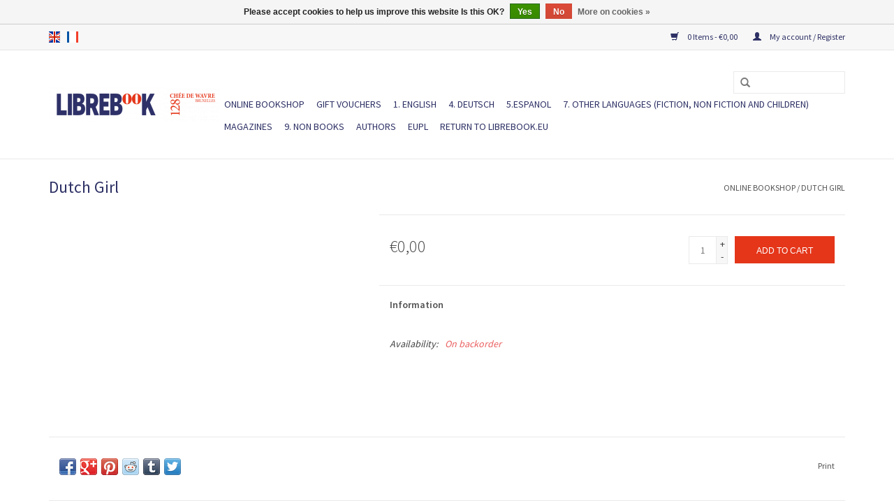

--- FILE ---
content_type: text/html;charset=utf-8
request_url: https://shop.librebook.eu/en/dutch-girl-122490146.html
body_size: 5828
content:
<!DOCTYPE html>
<html lang="en">
<head>
	<meta charset="utf-8"/>
<!-- [START] 'blocks/head.rain' -->
<!--

  (c) 2008-2025 Lightspeed Netherlands B.V.
  http://www.lightspeedhq.com
  Generated: 31-12-2025 @ 18:13:16

-->
<link rel="canonical" href="https://shop.librebook.eu/en/dutch-girl-122490146.html"/>
<link rel="alternate" href="https://shop.librebook.eu/en/index.rss" type="application/rss+xml" title="New books"/>
<link href="https://cdn.webshopapp.com/assets/cookielaw.css?2025-02-20" rel="stylesheet" type="text/css"/>
<meta name="robots" content="noodp,noydir"/>
<meta property="og:url" content="https://shop.librebook.eu/en/dutch-girl-122490146.html?source=facebook"/>
<meta property="og:site_name" content="Librebook International Bookshop"/>
<meta property="og:title" content="Dutch Girl"/>
<meta property="og:description" content="Librebook International Bookshop"/>
<!--[if lt IE 9]>
<script src="https://cdn.webshopapp.com/assets/html5shiv.js?2025-02-20"></script>
<![endif]-->
<!-- [END] 'blocks/head.rain' -->
	<title>Dutch Girl - Librebook International Bookshop</title>
	<meta name="description" content="Librebook International Bookshop" />
	<meta name="keywords" content="Dutch, Girl" />
	<meta http-equiv="X-UA-Compatible" content="IE=edge,chrome=1">
	<meta name="viewport" content="width=device-width, initial-scale=1.0">
	<meta name="apple-mobile-web-app-capable" content="yes">
	<meta name="apple-mobile-web-app-status-bar-style" content="black">
	<meta property="fb:app_id" content="966242223397117"/>
	
	
	<link rel="shortcut icon" href="https://cdn.webshopapp.com/shops/239225/themes/140453/assets/favicon.ico?20210420144029" type="image/x-icon" />
	<link href='//fonts.googleapis.com/css?family=Source%20Sans%20Pro:400,300,600' rel='stylesheet' type='text/css'>
	<link href='//fonts.googleapis.com/css?family=Source%20Sans%20Pro:400,300,600' rel='stylesheet' type='text/css'>
	<link rel="shortcut icon" href="https://cdn.webshopapp.com/shops/239225/themes/140453/assets/favicon.ico?20210420144029" type="image/x-icon" />
	<link rel="stylesheet" href="https://cdn.webshopapp.com/shops/239225/themes/140453/assets/bootstrap-min.css?20231030150551" />
	<link rel="stylesheet" href="https://cdn.webshopapp.com/shops/239225/themes/140453/assets/style.css?20231030150551" />
	<link rel="stylesheet" href="https://cdn.webshopapp.com/shops/239225/themes/140453/assets/settings.css?20231030150551" />
	<link rel="stylesheet" href="https://cdn.webshopapp.com/assets/gui-2-0.css?2025-02-20" />
	<link rel="stylesheet" href="https://cdn.webshopapp.com/assets/gui-responsive-2-0.css?2025-02-20" />
	<link rel="stylesheet" href="https://cdn.webshopapp.com/shops/239225/themes/140453/assets/custom.css?20231030150551" />
	<link rel="stylesheet" href="https://cdn.webshopapp.com/shops/239225/themes/140453/assets/tk.css?20231030150551" />
		<link rel="stylesheet" href="https://cdn.webshopapp.com/shops/239225/themes/140453/assets/test.css?20231030150551" />
	<script src="https://cdn.webshopapp.com/assets/jquery-1-9-1.js?2025-02-20"></script>
	<script src="https://cdn.webshopapp.com/assets/jquery-ui-1-10-1.js?2025-02-20"></script>
	
	<script type="text/javascript" src="https://cdn.webshopapp.com/shops/239225/themes/140453/assets/global.js?20231030150551"></script>
	<script type="text/javascript" src="https://cdn.webshopapp.com/shops/239225/themes/140453/assets/bootstrap-min.js?20231030150551"></script>
	<script type="text/javascript" src="https://cdn.webshopapp.com/shops/239225/themes/140453/assets/jcarousel.js?20231030150551"></script>
	<script type="text/javascript" src="https://cdn.webshopapp.com/assets/gui.js?2025-02-20"></script>
	<script type="text/javascript" src="https://cdn.webshopapp.com/assets/gui-responsive-2-0.js?2025-02-20"></script>
	
	<script type="text/javascript" src="https://cdn.webshopapp.com/shops/239225/themes/140453/assets/share42.js?20231030150551"></script>
	
	<!--[if lt IE 9]>
	<link rel="stylesheet" href="https://cdn.webshopapp.com/shops/239225/themes/140453/assets/style-ie.css?20231030150551" />
	<![endif]-->
</head>
<body>
<header>
	<div class="topnav">
		<div class="container">
						<div class="left">
								<div class="languages">
					    

  <a class="flag en" title="English" lang="en" href="https://shop.librebook.eu/en/go/product/122490146">en</a>
  <a class="flag fr" title="Français" lang="fr" href="https://shop.librebook.eu/fr/go/product/122490146">fr</a>
				</div>
										</div>
				<div class="right">
			<a href="https://shop.librebook.eu/en/cart/" title="Cart" class="cart">
				<span class="glyphicon glyphicon-shopping-cart"></span>
				0 Items - €0,00
			</a>
			<a href="https://shop.librebook.eu/en/account/" title="My account" class="my-account">
				<span class="glyphicon glyphicon-user"></span>
								My account / Register
							</a>
		</div>
	</div>
</div>
<div class="navigation container">
	<div class="align">
		<ul class="burger">
			<img src="https://cdn.webshopapp.com/shops/239225/themes/140453/assets/hamburger.png?20231030150551" width="32" height="32" alt="Menu">
		</ul>
		
				<div class="vertical logo">
			<a href="https://shop.librebook.eu/en/" title="Librebook International Bookshop">
				<img src="https://cdn.webshopapp.com/shops/239225/themes/140453/assets/logo.png?20210420144029" alt="Librebook International Bookshop" />
			</a>
		</div>
				
		<nav class="nonbounce desktop vertical">
			<form action="https://shop.librebook.eu/en/search/" method="get" id="formSearch">
				<input type="text" name="q" autocomplete="off"  value=""/>
				<span onclick="$('#formSearch').submit();" title="Search" class="glyphicon glyphicon-search"></span>
			</form>
			<ul>
				<li class="item home ">
					<a class="itemLink" href="https://shop.librebook.eu/en/">ONLINE BOOKSHOP</a>
				</li>
												<li class="item">
					<a class="itemLink" href="https://shop.librebook.eu/en/gift-vouchers/" title="Gift vouchers">Gift vouchers</a>
									</li>
								<li class="item sub">
					<a class="itemLink" href="https://shop.librebook.eu/en/1-english/" title="1. ENGLISH">1. ENGLISH</a>
										<span class="glyphicon glyphicon-play"></span>
					<ul class="subnav">
												<li class="subitem">
							<a class="subitemLink" href="https://shop.librebook.eu/en/1-english/english-fiction/" title="English Fiction">English Fiction</a>
													</li>
												<li class="subitem">
							<a class="subitemLink" href="https://shop.librebook.eu/en/1-english/english-graphic-novels/" title="English Graphic Novels">English Graphic Novels</a>
													</li>
												<li class="subitem">
							<a class="subitemLink" href="https://shop.librebook.eu/en/1-english/english-non-fiction/" title="English Non-Fiction">English Non-Fiction</a>
														<ul class="subnav">
																<li class="subitem">
									<a class="subitemLink" href="https://shop.librebook.eu/en/1-english/english-non-fiction/politics-society/" title="Politics &amp; Society">Politics &amp; Society</a>
								</li>
																<li class="subitem">
									<a class="subitemLink" href="https://shop.librebook.eu/en/1-english/english-non-fiction/media-journalism/" title="Media &amp; Journalism">Media &amp; Journalism</a>
								</li>
																<li class="subitem">
									<a class="subitemLink" href="https://shop.librebook.eu/en/1-english/english-non-fiction/sciences-new-technologies/" title="Sciences &amp; New technologies">Sciences &amp; New technologies</a>
								</li>
																<li class="subitem">
									<a class="subitemLink" href="https://shop.librebook.eu/en/1-english/english-non-fiction/psychology-self-help-sexuality/" title="Psychology, self-help, sexuality">Psychology, self-help, sexuality</a>
								</li>
																<li class="subitem">
									<a class="subitemLink" href="https://shop.librebook.eu/en/1-english/english-non-fiction/cooking-drinking-wine-food/" title="Cooking &amp; drinking - Wine &amp; Food">Cooking &amp; drinking - Wine &amp; Food</a>
								</li>
																<li class="subitem">
									<a class="subitemLink" href="https://shop.librebook.eu/en/1-english/english-non-fiction/history-geopolitics-global/" title="History &amp; Geopolitics (global)">History &amp; Geopolitics (global)</a>
								</li>
																<li class="subitem">
									<a class="subitemLink" href="https://shop.librebook.eu/en/1-english/english-non-fiction/feminism-gender-lgbt-incl-memoirs/" title="Feminism, Gender &amp; LGBT+ (incl. memoirs)">Feminism, Gender &amp; LGBT+ (incl. memoirs)</a>
								</li>
																<li class="subitem">
									<a class="subitemLink" href="https://shop.librebook.eu/en/1-english/english-non-fiction/europe-history-geopolitics-economy-society-law-inc/" title="Europe (history, geopolitics, economy, society, law, including memoirs and travelling)">Europe (history, geopolitics, economy, society, law, including memoirs and travelling)</a>
								</li>
																<li class="subitem">
									<a class="subitemLink" href="https://shop.librebook.eu/en/1-english/english-non-fiction/ecology-climate-sustainability/" title="Ecology, climate, sustainability">Ecology, climate, sustainability</a>
								</li>
																<li class="subitem">
									<a class="subitemLink" href="https://shop.librebook.eu/en/1-english/english-non-fiction/reading-writing-translating/" title="Reading, writing, translating">Reading, writing, translating</a>
								</li>
																<li class="subitem">
									<a class="subitemLink" href="https://shop.librebook.eu/en/1-english/english-non-fiction/slow-travel-walking-nature/" title="Slow Travel &amp; Walking &amp; Nature">Slow Travel &amp; Walking &amp; Nature</a>
								</li>
																<li class="subitem">
									<a class="subitemLink" href="https://shop.librebook.eu/en/1-english/english-non-fiction/philosophy-contemporary-thought/" title="Philosophy &amp; Contemporary Thought">Philosophy &amp; Contemporary Thought</a>
								</li>
																<li class="subitem">
									<a class="subitemLink" href="https://shop.librebook.eu/en/1-english/english-non-fiction/biography-memoir/" title="Biography &amp; memoir">Biography &amp; memoir</a>
								</li>
																<li class="subitem">
									<a class="subitemLink" href="https://shop.librebook.eu/en/1-english/english-non-fiction/migration-multiculturalism-and-antiracism/" title="Migration, multiculturalism and antiracism">Migration, multiculturalism and antiracism</a>
								</li>
																<li class="subitem">
									<a class="subitemLink" href="https://shop.librebook.eu/en/1-english/english-non-fiction/economics/" title="Economics">Economics</a>
								</li>
																<li class="subitem">
									<a class="subitemLink" href="https://shop.librebook.eu/en/1-english/english-non-fiction/arts-music-photography-design/" title="Arts, Music, Photography, Design">Arts, Music, Photography, Design</a>
								</li>
															</ul>
													</li>
												<li class="subitem">
							<a class="subitemLink" href="https://shop.librebook.eu/en/1-english/english-children-yr/" title="English Children &amp; YR">English Children &amp; YR</a>
													</li>
												<li class="subitem">
							<a class="subitemLink" href="https://shop.librebook.eu/en/1-english/english-poetry/" title="English Poetry">English Poetry</a>
													</li>
												<li class="subitem">
							<a class="subitemLink" href="https://shop.librebook.eu/en/1-english/english-brussels-and-belgium-fiction-non-fiction/" title="English Brussels and Belgium (Fiction &amp; non-fiction)">English Brussels and Belgium (Fiction &amp; non-fiction)</a>
													</li>
											</ul>
									</li>
								<li class="item sub">
					<a class="itemLink" href="https://shop.librebook.eu/en/4-deutsch/" title="4. DEUTSCH">4. DEUTSCH</a>
										<span class="glyphicon glyphicon-play"></span>
					<ul class="subnav">
												<li class="subitem">
							<a class="subitemLink" href="https://shop.librebook.eu/en/4-deutsch/german-fiction/" title="German Fiction">German Fiction</a>
													</li>
												<li class="subitem">
							<a class="subitemLink" href="https://shop.librebook.eu/en/4-deutsch/german-graphic-novels/" title="German Graphic Novels">German Graphic Novels</a>
													</li>
												<li class="subitem">
							<a class="subitemLink" href="https://shop.librebook.eu/en/4-deutsch/german-non-fiction/" title="German Non-fiction">German Non-fiction</a>
													</li>
												<li class="subitem">
							<a class="subitemLink" href="https://shop.librebook.eu/en/4-deutsch/german-children-yr/" title="German Children &amp; YR">German Children &amp; YR</a>
													</li>
											</ul>
									</li>
								<li class="item sub">
					<a class="itemLink" href="https://shop.librebook.eu/en/5espanol/" title="5.ESPANOL">5.ESPANOL</a>
										<span class="glyphicon glyphicon-play"></span>
					<ul class="subnav">
												<li class="subitem">
							<a class="subitemLink" href="https://shop.librebook.eu/en/5espanol/spanish-fiction/" title="Spanish Fiction">Spanish Fiction</a>
													</li>
												<li class="subitem">
							<a class="subitemLink" href="https://shop.librebook.eu/en/5espanol/spanish-non-fiction/" title="Spanish Non-fiction">Spanish Non-fiction</a>
													</li>
												<li class="subitem">
							<a class="subitemLink" href="https://shop.librebook.eu/en/5espanol/spanish-children-yr/" title="Spanish Children &amp; YR">Spanish Children &amp; YR</a>
													</li>
												<li class="subitem">
							<a class="subitemLink" href="https://shop.librebook.eu/en/5espanol/spanish-graphic-novels/" title="Spanish Graphic Novels">Spanish Graphic Novels</a>
													</li>
											</ul>
									</li>
								<li class="item sub">
					<a class="itemLink" href="https://shop.librebook.eu/en/7-other-languages-fiction-non-fiction-and-children/" title="7. Other languages (fiction, non fiction and children)">7. Other languages (fiction, non fiction and children)</a>
										<span class="glyphicon glyphicon-play"></span>
					<ul class="subnav">
												<li class="subitem">
							<a class="subitemLink" href="https://shop.librebook.eu/en/7-other-languages-fiction-non-fiction-and-children/albanian/" title="Albanian">Albanian</a>
													</li>
												<li class="subitem">
							<a class="subitemLink" href="https://shop.librebook.eu/en/7-other-languages-fiction-non-fiction-and-children/bulgarian/" title="Bulgarian">Bulgarian</a>
													</li>
												<li class="subitem">
							<a class="subitemLink" href="https://shop.librebook.eu/en/7-other-languages-fiction-non-fiction-and-children/arabic/" title="Arabic">Arabic</a>
													</li>
												<li class="subitem">
							<a class="subitemLink" href="https://shop.librebook.eu/en/7-other-languages-fiction-non-fiction-and-children/russian/" title="Russian">Russian</a>
													</li>
												<li class="subitem">
							<a class="subitemLink" href="https://shop.librebook.eu/en/7-other-languages-fiction-non-fiction-and-children/ukrainian/" title="Ukrainian">Ukrainian</a>
													</li>
												<li class="subitem">
							<a class="subitemLink" href="https://shop.librebook.eu/en/7-other-languages-fiction-non-fiction-and-children/danish/" title="Danish">Danish</a>
													</li>
												<li class="subitem">
							<a class="subitemLink" href="https://shop.librebook.eu/en/7-other-languages-fiction-non-fiction-and-children/czech-slovak/" title="Czech &amp; Slovak">Czech &amp; Slovak</a>
														<ul class="subnav">
																<li class="subitem">
									<a class="subitemLink" href="https://shop.librebook.eu/en/7-other-languages-fiction-non-fiction-and-children/czech-slovak/czech/" title="Czech">Czech</a>
								</li>
																<li class="subitem">
									<a class="subitemLink" href="https://shop.librebook.eu/en/7-other-languages-fiction-non-fiction-and-children/czech-slovak/slovak/" title="Slovak">Slovak</a>
								</li>
															</ul>
													</li>
												<li class="subitem">
							<a class="subitemLink" href="https://shop.librebook.eu/en/7-other-languages-fiction-non-fiction-and-children/finnish/" title="Finnish">Finnish</a>
													</li>
												<li class="subitem">
							<a class="subitemLink" href="https://shop.librebook.eu/en/7-other-languages-fiction-non-fiction-and-children/estonian/" title="Estonian">Estonian</a>
													</li>
												<li class="subitem">
							<a class="subitemLink" href="https://shop.librebook.eu/en/7-other-languages-fiction-non-fiction-and-children/hungarian/" title="Hungarian">Hungarian</a>
													</li>
												<li class="subitem">
							<a class="subitemLink" href="https://shop.librebook.eu/en/7-other-languages-fiction-non-fiction-and-children/icelandic/" title="Icelandic">Icelandic</a>
													</li>
												<li class="subitem">
							<a class="subitemLink" href="https://shop.librebook.eu/en/7-other-languages-fiction-non-fiction-and-children/basque/" title="Basque">Basque</a>
													</li>
												<li class="subitem">
							<a class="subitemLink" href="https://shop.librebook.eu/en/7-other-languages-fiction-non-fiction-and-children/catalan/" title="Catalan">Catalan</a>
													</li>
												<li class="subitem">
							<a class="subitemLink" href="https://shop.librebook.eu/en/7-other-languages-fiction-non-fiction-and-children/galician/" title="Galician">Galician</a>
													</li>
												<li class="subitem">
							<a class="subitemLink" href="https://shop.librebook.eu/en/7-other-languages-fiction-non-fiction-and-children/maltese/" title="Maltese">Maltese</a>
													</li>
												<li class="subitem">
							<a class="subitemLink" href="https://shop.librebook.eu/en/7-other-languages-fiction-non-fiction-and-children/latvian/" title="Latvian">Latvian</a>
													</li>
												<li class="subitem">
							<a class="subitemLink" href="https://shop.librebook.eu/en/7-other-languages-fiction-non-fiction-and-children/lithuanian/" title="Lithuanian">Lithuanian</a>
													</li>
												<li class="subitem">
							<a class="subitemLink" href="https://shop.librebook.eu/en/7-other-languages-fiction-non-fiction-and-children/luxemburgish/" title="Luxemburgish">Luxemburgish</a>
													</li>
												<li class="subitem">
							<a class="subitemLink" href="https://shop.librebook.eu/en/7-other-languages-fiction-non-fiction-and-children/macedonian/" title="Macedonian">Macedonian</a>
													</li>
												<li class="subitem">
							<a class="subitemLink" href="https://shop.librebook.eu/en/7-other-languages-fiction-non-fiction-and-children/serbian-bosnian-croatian-montenegrin/" title="Serbian-Bosnian-Croatian-Montenegrin">Serbian-Bosnian-Croatian-Montenegrin</a>
														<ul class="subnav">
																<li class="subitem">
									<a class="subitemLink" href="https://shop.librebook.eu/en/7-other-languages-fiction-non-fiction-and-children/serbian-bosnian-croatian-montenegrin/serbian/" title="Serbian">Serbian</a>
								</li>
																<li class="subitem">
									<a class="subitemLink" href="https://shop.librebook.eu/en/7-other-languages-fiction-non-fiction-and-children/serbian-bosnian-croatian-montenegrin/croatian/" title="Croatian">Croatian</a>
								</li>
																<li class="subitem">
									<a class="subitemLink" href="https://shop.librebook.eu/en/7-other-languages-fiction-non-fiction-and-children/serbian-bosnian-croatian-montenegrin/bosnian/" title="Bosnian">Bosnian</a>
								</li>
																<li class="subitem">
									<a class="subitemLink" href="https://shop.librebook.eu/en/7-other-languages-fiction-non-fiction-and-children/serbian-bosnian-croatian-montenegrin/montenegrin/" title="Montenegrin">Montenegrin</a>
								</li>
															</ul>
													</li>
												<li class="subitem">
							<a class="subitemLink" href="https://shop.librebook.eu/en/7-other-languages-fiction-non-fiction-and-children/slovenian/" title="Slovenian">Slovenian</a>
													</li>
												<li class="subitem">
							<a class="subitemLink" href="https://shop.librebook.eu/en/7-other-languages-fiction-non-fiction-and-children/swedish/" title="Swedish">Swedish</a>
													</li>
												<li class="subitem">
							<a class="subitemLink" href="https://shop.librebook.eu/en/7-other-languages-fiction-non-fiction-and-children/turkish/" title="Turkish">Turkish</a>
													</li>
												<li class="subitem">
							<a class="subitemLink" href="https://shop.librebook.eu/en/7-other-languages-fiction-non-fiction-and-children/greek/" title="Greek">Greek</a>
														<ul class="subnav">
																<li class="subitem">
									<a class="subitemLink" href="https://shop.librebook.eu/en/7-other-languages-fiction-non-fiction-and-children/greek/greek-poetry/" title="Greek Poetry">Greek Poetry</a>
								</li>
															</ul>
													</li>
												<li class="subitem">
							<a class="subitemLink" href="https://shop.librebook.eu/en/7-other-languages-fiction-non-fiction-and-children/norwegian/" title="Norwegian">Norwegian</a>
													</li>
												<li class="subitem">
							<a class="subitemLink" href="https://shop.librebook.eu/en/7-other-languages-fiction-non-fiction-and-children/romanian/" title="Romanian">Romanian</a>
														<ul class="subnav">
																<li class="subitem">
									<a class="subitemLink" href="https://shop.librebook.eu/en/7-other-languages-fiction-non-fiction-and-children/romanian/romanian-children-yr/" title="Romanian Children &amp; YR">Romanian Children &amp; YR</a>
								</li>
															</ul>
													</li>
												<li class="subitem">
							<a class="subitemLink" href="https://shop.librebook.eu/en/7-other-languages-fiction-non-fiction-and-children/polish/" title="Polish">Polish</a>
													</li>
												<li class="subitem">
							<a class="subitemLink" href="https://shop.librebook.eu/en/7-other-languages-fiction-non-fiction-and-children/dutch/" title="Dutch">Dutch</a>
														<ul class="subnav">
																<li class="subitem">
									<a class="subitemLink" href="https://shop.librebook.eu/en/7-other-languages-fiction-non-fiction-and-children/dutch/dutch-children-yr/" title="Dutch Children &amp; YR">Dutch Children &amp; YR</a>
								</li>
																<li class="subitem">
									<a class="subitemLink" href="https://shop.librebook.eu/en/7-other-languages-fiction-non-fiction-and-children/dutch/dutch-poetry/" title="Dutch Poetry">Dutch Poetry</a>
								</li>
																<li class="subitem">
									<a class="subitemLink" href="https://shop.librebook.eu/en/7-other-languages-fiction-non-fiction-and-children/dutch/brussels-and-belgium-flemish-fiction-non-fiction-i/" title="Brussels and Belgium (Flemish Fiction &amp; non-fiction in Dutch)">Brussels and Belgium (Flemish Fiction &amp; non-fiction in Dutch)</a>
								</li>
															</ul>
													</li>
												<li class="subitem">
							<a class="subitemLink" href="https://shop.librebook.eu/en/7-other-languages-fiction-non-fiction-and-children/1bi-multilingual-dictionaries/" title="1.Bi-multilingual &amp; Dictionaries">1.Bi-multilingual &amp; Dictionaries</a>
													</li>
												<li class="subitem">
							<a class="subitemLink" href="https://shop.librebook.eu/en/7-other-languages-fiction-non-fiction-and-children/portuguese/" title="Portuguese">Portuguese</a>
														<ul class="subnav">
																<li class="subitem">
									<a class="subitemLink" href="https://shop.librebook.eu/en/7-other-languages-fiction-non-fiction-and-children/portuguese/portuguese-children-yr/" title="Portuguese Children &amp; YR">Portuguese Children &amp; YR</a>
								</li>
															</ul>
													</li>
											</ul>
									</li>
								<li class="item">
					<a class="itemLink" href="https://shop.librebook.eu/en/magazines/" title="Magazines">Magazines</a>
									</li>
								<li class="item sub">
					<a class="itemLink" href="https://shop.librebook.eu/en/9-non-books/" title="9. NON BOOKS">9. NON BOOKS</a>
										<span class="glyphicon glyphicon-play"></span>
					<ul class="subnav">
												<li class="subitem">
							<a class="subitemLink" href="https://shop.librebook.eu/en/" title=""></a>
													</li>
												<li class="subitem">
							<a class="subitemLink" href="https://shop.librebook.eu/en/" title=""></a>
													</li>
												<li class="subitem">
							<a class="subitemLink" href="https://shop.librebook.eu/en/" title=""></a>
													</li>
												<li class="subitem">
							<a class="subitemLink" href="https://shop.librebook.eu/en/" title=""></a>
													</li>
												<li class="subitem">
							<a class="subitemLink" href="https://shop.librebook.eu/en/" title=""></a>
													</li>
												<li class="subitem">
							<a class="subitemLink" href="https://shop.librebook.eu/en/" title=""></a>
													</li>
												<li class="subitem">
							<a class="subitemLink" href="https://shop.librebook.eu/en/9-non-books/wine-and-drinks-food/" title="Wine and drinks / Food">Wine and drinks / Food</a>
														<ul class="subnav">
																<li class="subitem">
									<a class="subitemLink" href="https://shop.librebook.eu/en/9-non-books/wine-and-drinks-food/wine/" title="Wine">Wine</a>
								</li>
																<li class="subitem">
									<a class="subitemLink" href="https://shop.librebook.eu/en/9-non-books/wine-and-drinks-food/beer/" title="Beer">Beer</a>
								</li>
															</ul>
													</li>
												<li class="subitem">
							<a class="subitemLink" href="https://shop.librebook.eu/en/" title=""></a>
													</li>
											</ul>
									</li>
																				<li class="footerbrands item"><a class="itemLink" href="https://shop.librebook.eu/en/brands/" title="Authors">Authors</a></li>
												<li class="item">
					<a class="itemLink" href="https://shop.librebook.eu/en/tags/eupl/">EUPL</a>
				</li>
				<!-- code added by Juka.be -->
				<li class="item home">
					<a class="itemLink" href="http://librebook.eu/en/">Return to Librebook.eu</a>
				</li>
				<!-- End code Juka.be -->
						</ul>
		<span class="glyphicon glyphicon-remove"></span>
	</nav>
</div>
</div>
		</header>

<div class="wrapper">
<div class="container content">
		<div itemscope itemtype="http://schema.org/Product">
	<div class="page-title row">
				<div class="col-sm-6 col-md-6">
			<h1 class="product-page" itemprop="name" content="Dutch Girl"> 				Dutch Girl </h1>
					</div>
		<div class="col-sm-6 col-md-6 breadcrumbs text-right">
			<a href="https://shop.librebook.eu/en/" title="ONLINE BOOKSHOP">ONLINE BOOKSHOP</a>
			
						/ <a href="https://shop.librebook.eu/en/dutch-girl-122490146.html">Dutch Girl</a>
					</div>
	</div>
	<div class="product-wrap row">
		<div class="product-img col-sm-4 col-md-4">
			<div class="zoombox tk-zoombox">
				<div class="images">
										
									</div>
				
				<div class="thumbs row">
									</div>
			</div>
		</div>
		
		<div itemprop="offers" itemscope itemtype="http://schema.org/Offer" class="product-info col-sm-8 col-md-7 col-md-offset-1">
			<meta itemprop="price" content="0.00" />
			<meta itemprop="priceCurrency" content="EUR" />
			<meta itemprop="itemCondition" itemtype="http://schema.org/OfferItemCondition" content="http://schema.org/NewCondition"/>
						<meta itemprop="availability" content="" />
						
			<form action="https://shop.librebook.eu/en/cart/add/244288705/" id=
					"product_configure_form" method="post">
						<input type="hidden" name="bundle_id" id="product_configure_bundle_id" value="">
						<div class="product-price row">
				<div class="price-wrap col-xs-5 col-md-5">
										<span class="price" style="line-height: 30px;">€0,00
														
				</div>
				<div class="cart col-xs-7 col-md-7">
					<div class="cart">
												<input type="text" name="quantity" value="1" />
						<div class="change">
							<a href="javascript:;" onclick="updateQuantity('up');" class="up">+</a>
							<a href="javascript:;" onclick="updateQuantity('down');" class="down">-</a>
						</div>
						<a href="javascript:;" onclick="$('#product_configure_form').submit();" class="btn glyphicon glyphicon-shopping-cart" title="Add to cart" >
						<span>Add to cart</span>
					</a>
									</div>
			</div>
		</div>
	</form>
	
	<div class="product-tabs row">
		<div class="tabs">
			<ul>
				<li class="active col-2 information"><a rel="info" href="#">Information</a></li>
											</ul>
		</div>
		<div class="tabsPages">
			<div class="page info active">
				<table class="details">
																																			
										<tr class="availability">
						<td>Availability:</td>
												<td><span class="out-of-stock">On backorder</span></td>
											</tr>
										
									
				</table>
				
				
								<div class="clearfix"></div>
				
				
				
							</div>
						
			<div class="page reviews">
												
				<div class="bottom">
					<div class="right">
						<a href="https://shop.librebook.eu/en/account/review/122490146/">Add your review</a>
					</div>
					<span>0</span> stars based on <span>0</span> reviews
				</div>
			</div>
		</div>
	</div>
</div>
		</div>
<div class="product-actions row">
<div class="social-media col-xs-12 col-md-4">
	<div class="share42init"></div>
</div>
<div class="col-md-7 col-xs-12 col-md-offset-1 ">
	<div class="tags-actions row">
		<div class="tags col-xs-12 col-md-4">
								</div>
		<div class="actions col-xs-12 col-md-8 text-right">
			<a href="#" onclick="window.print(); return false;" title="Print">
				Print
			</a>
		</div>
	</div>
</div>
</div>
		
				
		
				</div>
		
		
<script src="https://cdn.webshopapp.com/shops/239225/themes/140453/assets/jquery-zoom-min.js?20231030150551" type="text/javascript"></script>
<script type="text/javascript">
function updateQuantity(way){
	var quantity = parseInt($('.cart input').val());
	
	if (way == 'up'){
		if (quantity < 10000){
			quantity++;
		} else {
			quantity = 10000;
		}
	} else {
		if (quantity > 1){
			quantity--;
		} else {
			quantity = 1;
		}
	}
	
	$('.cart input').val(quantity);
}
</script></div>

<footer>
<hr class="full-width" />
<div class="container">
	<div class="social row">
				<div class="newsletter col-xs-12 col-sm-7 col-md-7">
			<span class="title">Sign up for our newsletter:</span>
			<form id="formNewsletter" action="https://shop.librebook.eu/en/account/newsletter/" method="post">
				<input type="hidden" name="key" value="39fc6575108d21bca10cfc93ca8bc61b" />
				<input type="text" name="email" id="formNewsletterEmail" value="" placeholder="E-mail"/>
				<a class="btn glyphicon glyphicon-send" href="#" onclick="$('#formNewsletter').submit(); return false;" title="Subscribe" ><span>Subscribe</span></a>
		</form>
	</div>
		
		<div class="social-media col-xs-12 col-md-12  col-sm-5 col-md-5 text-right">
		<div class="inline-block relative">
			<a href="https://www.facebook.com/librebook.eu/" class="social-icon facebook" target="_blank"></a>																					
					</div>
	</div>
	</div>
<hr class="full-width" />
<div class="links row">
	<div class="col-xs-12 col-sm-3 col-md-3">
		<label class="footercollapse" for="_1">
			<strong>Customer service</strong>
			<span class="glyphicon glyphicon-chevron-down hidden-sm hidden-md hidden-lg"></span></label>
		<input class="footercollapse_input hidden-md hidden-lg hidden-sm" id="_1" type="checkbox">
		<div class="list">
			
			<ul class="no-underline no-list-style">
								<li><a href="https://shop.librebook.eu/en/service/general-terms-conditions/" title="General Conditions" >General Conditions</a>
			</li>
					</ul>
	</div>

</div>


<div class="col-xs-12 col-sm-3 col-md-3">
	<label class="footercollapse" for="_2">
		<strong>Books</strong>
		<span class="glyphicon glyphicon-chevron-down hidden-sm hidden-md hidden-lg"></span></label>
	<input class="footercollapse_input hidden-md hidden-lg hidden-sm" id="_2" type="checkbox">
	<div class="list">
		<ul>
			<li><a href="https://shop.librebook.eu/en/collection/" title="All books">All books</a></li>
			<li><a href="https://shop.librebook.eu/en/collection/?sort=newest" title="New books">New books</a></li>
			<li><a href="https://shop.librebook.eu/en/collection/offers/" title="Offers">Offers</a></li>
			<li><a href="https://shop.librebook.eu/en/brands/" title="Authors">Authors</a></li>			<li><a href="https://shop.librebook.eu/en/tags/" title="Tags">Tags</a></li>			<li><a href="https://shop.librebook.eu/en/index.rss" title="RSS feed">RSS feed</a></li>
		</ul>
	</div>
</div>

<div class="col-xs-12 col-sm-3 col-md-3">
	<label class="footercollapse" for="_3">
		<strong>
						My account
					</strong>
		<span class="glyphicon glyphicon-chevron-down hidden-sm hidden-md hidden-lg"></span></label>
	<input class="footercollapse_input hidden-md hidden-lg hidden-sm" id="_3" type="checkbox">
	<div class="list">
		
		
		<ul>
						<li><a href="https://shop.librebook.eu/en/account/" title="Register">Register</a></li>
						<li><a href="https://shop.librebook.eu/en/account/orders/" title="My orders">My orders</a></li>
						<li><a href="https://shop.librebook.eu/en/account/wishlist/" title="My wishlist">My wishlist</a></li>
					</ul>
	</div>
</div>
<div class="col-xs-12 col-sm-3 col-md-3">
	<label class="footercollapse" for="_4">
		<strong>Librebook International Bookshop </strong>
		<span class="glyphicon glyphicon-chevron-down hidden-sm hidden-md hidden-lg"></span></label>
	<input class="footercollapse_input hidden-md hidden-lg hidden-sm" id="_4" type="checkbox">
	<div class="list">
		
		
		
		<span class="contact-description">European Bookshop & Cultural Café</span>				<div class="contact">
			<span class="glyphicon glyphicon-earphone"></span>
			+32 2 808 74 40
		</div>
						<div class="contact">
			<span class="glyphicon glyphicon-envelope"></span>
			<a href="/cdn-cgi/l/email-protection#d7beb9b1b897bbbeb5a5b2b5b8b8bcf9b2a2" title="Email"><span class="__cf_email__" data-cfemail="c0a9aea6af80aca9a2b2a5a2afafabeea5b5">[email&#160;protected]</span></a>
		</div>
			</div>
	
			</div>
		</div>
<hr class="full-width" />
		</div>
<div class="copyright-payment">
<div class="container">
	<div class="row">
		<div class="copyright col-md-6">
			© Copyright 2025 Librebook International Bookshop
				</div>
	<div class="payments col-md-6 text-right">
				<a href="https://shop.librebook.eu/en/service/payment-methods/" title="Payment methods">
			<img src="https://cdn.webshopapp.com/assets/icon-payment-visa.png?2025-02-20" alt="Visa" />
		</a>
				<a href="https://shop.librebook.eu/en/service/payment-methods/" title="Payment methods">
			<img src="https://cdn.webshopapp.com/assets/icon-payment-mistercash.png?2025-02-20" alt="Bancontact" />
		</a>
				<a href="https://shop.librebook.eu/en/service/payment-methods/" title="Payment methods">
			<img src="https://cdn.webshopapp.com/assets/icon-payment-maestro.png?2025-02-20" alt="Maestro" />
		</a>
				<a href="https://shop.librebook.eu/en/service/payment-methods/" title="Payment methods">
			<img src="https://cdn.webshopapp.com/assets/icon-payment-belfius.png?2025-02-20" alt="Belfius" />
		</a>
			</div>
</div>
</div>
		</div>
		</footer>
		</div>
		<!-- [START] 'blocks/body.rain' -->
<script data-cfasync="false" src="/cdn-cgi/scripts/5c5dd728/cloudflare-static/email-decode.min.js"></script><script>
(function () {
  var s = document.createElement('script');
  s.type = 'text/javascript';
  s.async = true;
  s.src = 'https://shop.librebook.eu/en/services/stats/pageview.js?product=122490146&hash=b8d9';
  ( document.getElementsByTagName('head')[0] || document.getElementsByTagName('body')[0] ).appendChild(s);
})();
</script>
  <div class="wsa-cookielaw">
            Please accept cookies to help us improve this website Is this OK?
      <a href="https://shop.librebook.eu/en/cookielaw/optIn/" class="wsa-cookielaw-button wsa-cookielaw-button-green" rel="nofollow" title="Yes">Yes</a>
      <a href="https://shop.librebook.eu/en/cookielaw/optOut/" class="wsa-cookielaw-button wsa-cookielaw-button-red" rel="nofollow" title="No">No</a>
      <a href="https://shop.librebook.eu/en/service/privacy-policy/" class="wsa-cookielaw-link" rel="nofollow" title="More on cookies">More on cookies &raquo;</a>
      </div>
<!-- [END] 'blocks/body.rain' -->
				</body>
		</html>

--- FILE ---
content_type: text/css; charset=UTF-8
request_url: https://cdn.webshopapp.com/shops/239225/themes/140453/assets/tk.css?20231030150551
body_size: 15
content:
.tk-cta {
  text-align: center;
}
.tk-cta a.btn.custom {
  font-size: 20px;
  line-height: 52px;
  height: 52px;
  padding: 0 14px;
}

.tk-brands {
  -webkit-column-count: 3;
  -moz-column-count: 3;
  column-count: 3;
}
.tk-brands .tk-brand-item {
  text-transform: uppercase;
}

.tk-tags {
  font-size: 16px;
  line-height: 22px;
  text-align: center;
  margin-top: 30px;
  padding-top: 20px;
  padding-bottom: 20px;
  border-top: 1px solid #f0f0f0;
  border-bottom: 1px solid #f0f0f0;
}
.tk-tags.tk-tags-home {
  margin-bottom: 20px;
}

.tk-sidebar-widget-title {
  color: #e5361a;
  text-transform: uppercase;
}

.tk-product-brand {
  text-transform: uppercase;
}

.tk-textcategory .tk-textcategory-inner {
  margin-top: 20px;
  padding: 25px;
  border: 1px solid #e5361a;
}
.tk-textcategory .tk-textcategory-inner p:first-child {
  margin-top: 0;
}

.products .tk-product .image-wrap img {
  border: none;
  background: transparent;
}
.products .tk-product .info {
  border: none;
  background: transparent;
}

.zoombox.tk-zoombox .images {
  border: none;
}
.zoombox.tk-zoombox .thumbs a {
  border: none;
}

@media only screen and (min-width: 1px) and (max-width: 991px) {
  .tk-tags {
    font-size: 14px;
    line-height: 20px;
  }

  .tk-brands {
    -webkit-column-count: 2;
    -moz-column-count: 2;
    column-count: 2;
  }
}
@media only screen and (min-width: 1px) and (max-width: 767px) {
  .tk-sidebar-widget {
    margin-left: 0;
    margin-right: 0;
  }

  .tk-brands {
    -webkit-column-count: 1;
    -moz-column-count: 1;
    column-count: 1;
  }
}


--- FILE ---
content_type: text/javascript;charset=utf-8
request_url: https://shop.librebook.eu/en/services/stats/pageview.js?product=122490146&hash=b8d9
body_size: -436
content:
// SEOshop 31-12-2025 18:13:17